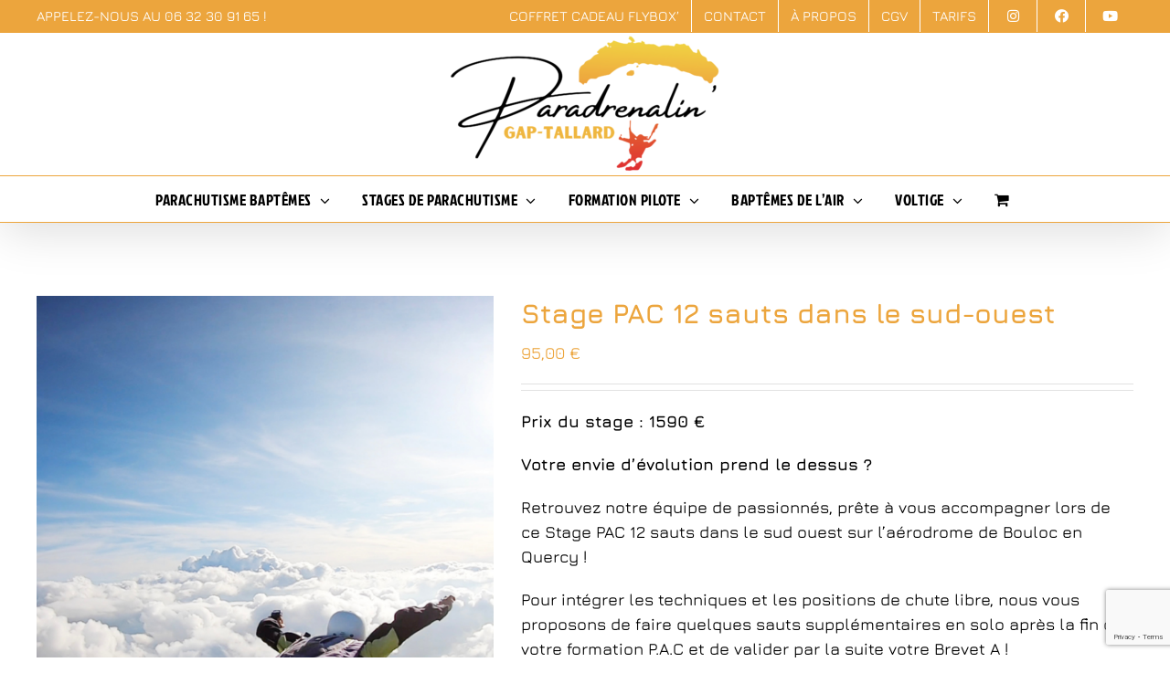

--- FILE ---
content_type: text/html; charset=utf-8
request_url: https://www.google.com/recaptcha/api2/anchor?ar=1&k=6LcAUKwZAAAAAOc6gwcmpJUAwzJ4XOVejkk-5ubV&co=aHR0cHM6Ly93d3cucGFyYWRyZW5hbGluLmZyOjQ0Mw..&hl=en&v=PoyoqOPhxBO7pBk68S4YbpHZ&size=invisible&anchor-ms=20000&execute-ms=30000&cb=jgv62xatgt40
body_size: 48656
content:
<!DOCTYPE HTML><html dir="ltr" lang="en"><head><meta http-equiv="Content-Type" content="text/html; charset=UTF-8">
<meta http-equiv="X-UA-Compatible" content="IE=edge">
<title>reCAPTCHA</title>
<style type="text/css">
/* cyrillic-ext */
@font-face {
  font-family: 'Roboto';
  font-style: normal;
  font-weight: 400;
  font-stretch: 100%;
  src: url(//fonts.gstatic.com/s/roboto/v48/KFO7CnqEu92Fr1ME7kSn66aGLdTylUAMa3GUBHMdazTgWw.woff2) format('woff2');
  unicode-range: U+0460-052F, U+1C80-1C8A, U+20B4, U+2DE0-2DFF, U+A640-A69F, U+FE2E-FE2F;
}
/* cyrillic */
@font-face {
  font-family: 'Roboto';
  font-style: normal;
  font-weight: 400;
  font-stretch: 100%;
  src: url(//fonts.gstatic.com/s/roboto/v48/KFO7CnqEu92Fr1ME7kSn66aGLdTylUAMa3iUBHMdazTgWw.woff2) format('woff2');
  unicode-range: U+0301, U+0400-045F, U+0490-0491, U+04B0-04B1, U+2116;
}
/* greek-ext */
@font-face {
  font-family: 'Roboto';
  font-style: normal;
  font-weight: 400;
  font-stretch: 100%;
  src: url(//fonts.gstatic.com/s/roboto/v48/KFO7CnqEu92Fr1ME7kSn66aGLdTylUAMa3CUBHMdazTgWw.woff2) format('woff2');
  unicode-range: U+1F00-1FFF;
}
/* greek */
@font-face {
  font-family: 'Roboto';
  font-style: normal;
  font-weight: 400;
  font-stretch: 100%;
  src: url(//fonts.gstatic.com/s/roboto/v48/KFO7CnqEu92Fr1ME7kSn66aGLdTylUAMa3-UBHMdazTgWw.woff2) format('woff2');
  unicode-range: U+0370-0377, U+037A-037F, U+0384-038A, U+038C, U+038E-03A1, U+03A3-03FF;
}
/* math */
@font-face {
  font-family: 'Roboto';
  font-style: normal;
  font-weight: 400;
  font-stretch: 100%;
  src: url(//fonts.gstatic.com/s/roboto/v48/KFO7CnqEu92Fr1ME7kSn66aGLdTylUAMawCUBHMdazTgWw.woff2) format('woff2');
  unicode-range: U+0302-0303, U+0305, U+0307-0308, U+0310, U+0312, U+0315, U+031A, U+0326-0327, U+032C, U+032F-0330, U+0332-0333, U+0338, U+033A, U+0346, U+034D, U+0391-03A1, U+03A3-03A9, U+03B1-03C9, U+03D1, U+03D5-03D6, U+03F0-03F1, U+03F4-03F5, U+2016-2017, U+2034-2038, U+203C, U+2040, U+2043, U+2047, U+2050, U+2057, U+205F, U+2070-2071, U+2074-208E, U+2090-209C, U+20D0-20DC, U+20E1, U+20E5-20EF, U+2100-2112, U+2114-2115, U+2117-2121, U+2123-214F, U+2190, U+2192, U+2194-21AE, U+21B0-21E5, U+21F1-21F2, U+21F4-2211, U+2213-2214, U+2216-22FF, U+2308-230B, U+2310, U+2319, U+231C-2321, U+2336-237A, U+237C, U+2395, U+239B-23B7, U+23D0, U+23DC-23E1, U+2474-2475, U+25AF, U+25B3, U+25B7, U+25BD, U+25C1, U+25CA, U+25CC, U+25FB, U+266D-266F, U+27C0-27FF, U+2900-2AFF, U+2B0E-2B11, U+2B30-2B4C, U+2BFE, U+3030, U+FF5B, U+FF5D, U+1D400-1D7FF, U+1EE00-1EEFF;
}
/* symbols */
@font-face {
  font-family: 'Roboto';
  font-style: normal;
  font-weight: 400;
  font-stretch: 100%;
  src: url(//fonts.gstatic.com/s/roboto/v48/KFO7CnqEu92Fr1ME7kSn66aGLdTylUAMaxKUBHMdazTgWw.woff2) format('woff2');
  unicode-range: U+0001-000C, U+000E-001F, U+007F-009F, U+20DD-20E0, U+20E2-20E4, U+2150-218F, U+2190, U+2192, U+2194-2199, U+21AF, U+21E6-21F0, U+21F3, U+2218-2219, U+2299, U+22C4-22C6, U+2300-243F, U+2440-244A, U+2460-24FF, U+25A0-27BF, U+2800-28FF, U+2921-2922, U+2981, U+29BF, U+29EB, U+2B00-2BFF, U+4DC0-4DFF, U+FFF9-FFFB, U+10140-1018E, U+10190-1019C, U+101A0, U+101D0-101FD, U+102E0-102FB, U+10E60-10E7E, U+1D2C0-1D2D3, U+1D2E0-1D37F, U+1F000-1F0FF, U+1F100-1F1AD, U+1F1E6-1F1FF, U+1F30D-1F30F, U+1F315, U+1F31C, U+1F31E, U+1F320-1F32C, U+1F336, U+1F378, U+1F37D, U+1F382, U+1F393-1F39F, U+1F3A7-1F3A8, U+1F3AC-1F3AF, U+1F3C2, U+1F3C4-1F3C6, U+1F3CA-1F3CE, U+1F3D4-1F3E0, U+1F3ED, U+1F3F1-1F3F3, U+1F3F5-1F3F7, U+1F408, U+1F415, U+1F41F, U+1F426, U+1F43F, U+1F441-1F442, U+1F444, U+1F446-1F449, U+1F44C-1F44E, U+1F453, U+1F46A, U+1F47D, U+1F4A3, U+1F4B0, U+1F4B3, U+1F4B9, U+1F4BB, U+1F4BF, U+1F4C8-1F4CB, U+1F4D6, U+1F4DA, U+1F4DF, U+1F4E3-1F4E6, U+1F4EA-1F4ED, U+1F4F7, U+1F4F9-1F4FB, U+1F4FD-1F4FE, U+1F503, U+1F507-1F50B, U+1F50D, U+1F512-1F513, U+1F53E-1F54A, U+1F54F-1F5FA, U+1F610, U+1F650-1F67F, U+1F687, U+1F68D, U+1F691, U+1F694, U+1F698, U+1F6AD, U+1F6B2, U+1F6B9-1F6BA, U+1F6BC, U+1F6C6-1F6CF, U+1F6D3-1F6D7, U+1F6E0-1F6EA, U+1F6F0-1F6F3, U+1F6F7-1F6FC, U+1F700-1F7FF, U+1F800-1F80B, U+1F810-1F847, U+1F850-1F859, U+1F860-1F887, U+1F890-1F8AD, U+1F8B0-1F8BB, U+1F8C0-1F8C1, U+1F900-1F90B, U+1F93B, U+1F946, U+1F984, U+1F996, U+1F9E9, U+1FA00-1FA6F, U+1FA70-1FA7C, U+1FA80-1FA89, U+1FA8F-1FAC6, U+1FACE-1FADC, U+1FADF-1FAE9, U+1FAF0-1FAF8, U+1FB00-1FBFF;
}
/* vietnamese */
@font-face {
  font-family: 'Roboto';
  font-style: normal;
  font-weight: 400;
  font-stretch: 100%;
  src: url(//fonts.gstatic.com/s/roboto/v48/KFO7CnqEu92Fr1ME7kSn66aGLdTylUAMa3OUBHMdazTgWw.woff2) format('woff2');
  unicode-range: U+0102-0103, U+0110-0111, U+0128-0129, U+0168-0169, U+01A0-01A1, U+01AF-01B0, U+0300-0301, U+0303-0304, U+0308-0309, U+0323, U+0329, U+1EA0-1EF9, U+20AB;
}
/* latin-ext */
@font-face {
  font-family: 'Roboto';
  font-style: normal;
  font-weight: 400;
  font-stretch: 100%;
  src: url(//fonts.gstatic.com/s/roboto/v48/KFO7CnqEu92Fr1ME7kSn66aGLdTylUAMa3KUBHMdazTgWw.woff2) format('woff2');
  unicode-range: U+0100-02BA, U+02BD-02C5, U+02C7-02CC, U+02CE-02D7, U+02DD-02FF, U+0304, U+0308, U+0329, U+1D00-1DBF, U+1E00-1E9F, U+1EF2-1EFF, U+2020, U+20A0-20AB, U+20AD-20C0, U+2113, U+2C60-2C7F, U+A720-A7FF;
}
/* latin */
@font-face {
  font-family: 'Roboto';
  font-style: normal;
  font-weight: 400;
  font-stretch: 100%;
  src: url(//fonts.gstatic.com/s/roboto/v48/KFO7CnqEu92Fr1ME7kSn66aGLdTylUAMa3yUBHMdazQ.woff2) format('woff2');
  unicode-range: U+0000-00FF, U+0131, U+0152-0153, U+02BB-02BC, U+02C6, U+02DA, U+02DC, U+0304, U+0308, U+0329, U+2000-206F, U+20AC, U+2122, U+2191, U+2193, U+2212, U+2215, U+FEFF, U+FFFD;
}
/* cyrillic-ext */
@font-face {
  font-family: 'Roboto';
  font-style: normal;
  font-weight: 500;
  font-stretch: 100%;
  src: url(//fonts.gstatic.com/s/roboto/v48/KFO7CnqEu92Fr1ME7kSn66aGLdTylUAMa3GUBHMdazTgWw.woff2) format('woff2');
  unicode-range: U+0460-052F, U+1C80-1C8A, U+20B4, U+2DE0-2DFF, U+A640-A69F, U+FE2E-FE2F;
}
/* cyrillic */
@font-face {
  font-family: 'Roboto';
  font-style: normal;
  font-weight: 500;
  font-stretch: 100%;
  src: url(//fonts.gstatic.com/s/roboto/v48/KFO7CnqEu92Fr1ME7kSn66aGLdTylUAMa3iUBHMdazTgWw.woff2) format('woff2');
  unicode-range: U+0301, U+0400-045F, U+0490-0491, U+04B0-04B1, U+2116;
}
/* greek-ext */
@font-face {
  font-family: 'Roboto';
  font-style: normal;
  font-weight: 500;
  font-stretch: 100%;
  src: url(//fonts.gstatic.com/s/roboto/v48/KFO7CnqEu92Fr1ME7kSn66aGLdTylUAMa3CUBHMdazTgWw.woff2) format('woff2');
  unicode-range: U+1F00-1FFF;
}
/* greek */
@font-face {
  font-family: 'Roboto';
  font-style: normal;
  font-weight: 500;
  font-stretch: 100%;
  src: url(//fonts.gstatic.com/s/roboto/v48/KFO7CnqEu92Fr1ME7kSn66aGLdTylUAMa3-UBHMdazTgWw.woff2) format('woff2');
  unicode-range: U+0370-0377, U+037A-037F, U+0384-038A, U+038C, U+038E-03A1, U+03A3-03FF;
}
/* math */
@font-face {
  font-family: 'Roboto';
  font-style: normal;
  font-weight: 500;
  font-stretch: 100%;
  src: url(//fonts.gstatic.com/s/roboto/v48/KFO7CnqEu92Fr1ME7kSn66aGLdTylUAMawCUBHMdazTgWw.woff2) format('woff2');
  unicode-range: U+0302-0303, U+0305, U+0307-0308, U+0310, U+0312, U+0315, U+031A, U+0326-0327, U+032C, U+032F-0330, U+0332-0333, U+0338, U+033A, U+0346, U+034D, U+0391-03A1, U+03A3-03A9, U+03B1-03C9, U+03D1, U+03D5-03D6, U+03F0-03F1, U+03F4-03F5, U+2016-2017, U+2034-2038, U+203C, U+2040, U+2043, U+2047, U+2050, U+2057, U+205F, U+2070-2071, U+2074-208E, U+2090-209C, U+20D0-20DC, U+20E1, U+20E5-20EF, U+2100-2112, U+2114-2115, U+2117-2121, U+2123-214F, U+2190, U+2192, U+2194-21AE, U+21B0-21E5, U+21F1-21F2, U+21F4-2211, U+2213-2214, U+2216-22FF, U+2308-230B, U+2310, U+2319, U+231C-2321, U+2336-237A, U+237C, U+2395, U+239B-23B7, U+23D0, U+23DC-23E1, U+2474-2475, U+25AF, U+25B3, U+25B7, U+25BD, U+25C1, U+25CA, U+25CC, U+25FB, U+266D-266F, U+27C0-27FF, U+2900-2AFF, U+2B0E-2B11, U+2B30-2B4C, U+2BFE, U+3030, U+FF5B, U+FF5D, U+1D400-1D7FF, U+1EE00-1EEFF;
}
/* symbols */
@font-face {
  font-family: 'Roboto';
  font-style: normal;
  font-weight: 500;
  font-stretch: 100%;
  src: url(//fonts.gstatic.com/s/roboto/v48/KFO7CnqEu92Fr1ME7kSn66aGLdTylUAMaxKUBHMdazTgWw.woff2) format('woff2');
  unicode-range: U+0001-000C, U+000E-001F, U+007F-009F, U+20DD-20E0, U+20E2-20E4, U+2150-218F, U+2190, U+2192, U+2194-2199, U+21AF, U+21E6-21F0, U+21F3, U+2218-2219, U+2299, U+22C4-22C6, U+2300-243F, U+2440-244A, U+2460-24FF, U+25A0-27BF, U+2800-28FF, U+2921-2922, U+2981, U+29BF, U+29EB, U+2B00-2BFF, U+4DC0-4DFF, U+FFF9-FFFB, U+10140-1018E, U+10190-1019C, U+101A0, U+101D0-101FD, U+102E0-102FB, U+10E60-10E7E, U+1D2C0-1D2D3, U+1D2E0-1D37F, U+1F000-1F0FF, U+1F100-1F1AD, U+1F1E6-1F1FF, U+1F30D-1F30F, U+1F315, U+1F31C, U+1F31E, U+1F320-1F32C, U+1F336, U+1F378, U+1F37D, U+1F382, U+1F393-1F39F, U+1F3A7-1F3A8, U+1F3AC-1F3AF, U+1F3C2, U+1F3C4-1F3C6, U+1F3CA-1F3CE, U+1F3D4-1F3E0, U+1F3ED, U+1F3F1-1F3F3, U+1F3F5-1F3F7, U+1F408, U+1F415, U+1F41F, U+1F426, U+1F43F, U+1F441-1F442, U+1F444, U+1F446-1F449, U+1F44C-1F44E, U+1F453, U+1F46A, U+1F47D, U+1F4A3, U+1F4B0, U+1F4B3, U+1F4B9, U+1F4BB, U+1F4BF, U+1F4C8-1F4CB, U+1F4D6, U+1F4DA, U+1F4DF, U+1F4E3-1F4E6, U+1F4EA-1F4ED, U+1F4F7, U+1F4F9-1F4FB, U+1F4FD-1F4FE, U+1F503, U+1F507-1F50B, U+1F50D, U+1F512-1F513, U+1F53E-1F54A, U+1F54F-1F5FA, U+1F610, U+1F650-1F67F, U+1F687, U+1F68D, U+1F691, U+1F694, U+1F698, U+1F6AD, U+1F6B2, U+1F6B9-1F6BA, U+1F6BC, U+1F6C6-1F6CF, U+1F6D3-1F6D7, U+1F6E0-1F6EA, U+1F6F0-1F6F3, U+1F6F7-1F6FC, U+1F700-1F7FF, U+1F800-1F80B, U+1F810-1F847, U+1F850-1F859, U+1F860-1F887, U+1F890-1F8AD, U+1F8B0-1F8BB, U+1F8C0-1F8C1, U+1F900-1F90B, U+1F93B, U+1F946, U+1F984, U+1F996, U+1F9E9, U+1FA00-1FA6F, U+1FA70-1FA7C, U+1FA80-1FA89, U+1FA8F-1FAC6, U+1FACE-1FADC, U+1FADF-1FAE9, U+1FAF0-1FAF8, U+1FB00-1FBFF;
}
/* vietnamese */
@font-face {
  font-family: 'Roboto';
  font-style: normal;
  font-weight: 500;
  font-stretch: 100%;
  src: url(//fonts.gstatic.com/s/roboto/v48/KFO7CnqEu92Fr1ME7kSn66aGLdTylUAMa3OUBHMdazTgWw.woff2) format('woff2');
  unicode-range: U+0102-0103, U+0110-0111, U+0128-0129, U+0168-0169, U+01A0-01A1, U+01AF-01B0, U+0300-0301, U+0303-0304, U+0308-0309, U+0323, U+0329, U+1EA0-1EF9, U+20AB;
}
/* latin-ext */
@font-face {
  font-family: 'Roboto';
  font-style: normal;
  font-weight: 500;
  font-stretch: 100%;
  src: url(//fonts.gstatic.com/s/roboto/v48/KFO7CnqEu92Fr1ME7kSn66aGLdTylUAMa3KUBHMdazTgWw.woff2) format('woff2');
  unicode-range: U+0100-02BA, U+02BD-02C5, U+02C7-02CC, U+02CE-02D7, U+02DD-02FF, U+0304, U+0308, U+0329, U+1D00-1DBF, U+1E00-1E9F, U+1EF2-1EFF, U+2020, U+20A0-20AB, U+20AD-20C0, U+2113, U+2C60-2C7F, U+A720-A7FF;
}
/* latin */
@font-face {
  font-family: 'Roboto';
  font-style: normal;
  font-weight: 500;
  font-stretch: 100%;
  src: url(//fonts.gstatic.com/s/roboto/v48/KFO7CnqEu92Fr1ME7kSn66aGLdTylUAMa3yUBHMdazQ.woff2) format('woff2');
  unicode-range: U+0000-00FF, U+0131, U+0152-0153, U+02BB-02BC, U+02C6, U+02DA, U+02DC, U+0304, U+0308, U+0329, U+2000-206F, U+20AC, U+2122, U+2191, U+2193, U+2212, U+2215, U+FEFF, U+FFFD;
}
/* cyrillic-ext */
@font-face {
  font-family: 'Roboto';
  font-style: normal;
  font-weight: 900;
  font-stretch: 100%;
  src: url(//fonts.gstatic.com/s/roboto/v48/KFO7CnqEu92Fr1ME7kSn66aGLdTylUAMa3GUBHMdazTgWw.woff2) format('woff2');
  unicode-range: U+0460-052F, U+1C80-1C8A, U+20B4, U+2DE0-2DFF, U+A640-A69F, U+FE2E-FE2F;
}
/* cyrillic */
@font-face {
  font-family: 'Roboto';
  font-style: normal;
  font-weight: 900;
  font-stretch: 100%;
  src: url(//fonts.gstatic.com/s/roboto/v48/KFO7CnqEu92Fr1ME7kSn66aGLdTylUAMa3iUBHMdazTgWw.woff2) format('woff2');
  unicode-range: U+0301, U+0400-045F, U+0490-0491, U+04B0-04B1, U+2116;
}
/* greek-ext */
@font-face {
  font-family: 'Roboto';
  font-style: normal;
  font-weight: 900;
  font-stretch: 100%;
  src: url(//fonts.gstatic.com/s/roboto/v48/KFO7CnqEu92Fr1ME7kSn66aGLdTylUAMa3CUBHMdazTgWw.woff2) format('woff2');
  unicode-range: U+1F00-1FFF;
}
/* greek */
@font-face {
  font-family: 'Roboto';
  font-style: normal;
  font-weight: 900;
  font-stretch: 100%;
  src: url(//fonts.gstatic.com/s/roboto/v48/KFO7CnqEu92Fr1ME7kSn66aGLdTylUAMa3-UBHMdazTgWw.woff2) format('woff2');
  unicode-range: U+0370-0377, U+037A-037F, U+0384-038A, U+038C, U+038E-03A1, U+03A3-03FF;
}
/* math */
@font-face {
  font-family: 'Roboto';
  font-style: normal;
  font-weight: 900;
  font-stretch: 100%;
  src: url(//fonts.gstatic.com/s/roboto/v48/KFO7CnqEu92Fr1ME7kSn66aGLdTylUAMawCUBHMdazTgWw.woff2) format('woff2');
  unicode-range: U+0302-0303, U+0305, U+0307-0308, U+0310, U+0312, U+0315, U+031A, U+0326-0327, U+032C, U+032F-0330, U+0332-0333, U+0338, U+033A, U+0346, U+034D, U+0391-03A1, U+03A3-03A9, U+03B1-03C9, U+03D1, U+03D5-03D6, U+03F0-03F1, U+03F4-03F5, U+2016-2017, U+2034-2038, U+203C, U+2040, U+2043, U+2047, U+2050, U+2057, U+205F, U+2070-2071, U+2074-208E, U+2090-209C, U+20D0-20DC, U+20E1, U+20E5-20EF, U+2100-2112, U+2114-2115, U+2117-2121, U+2123-214F, U+2190, U+2192, U+2194-21AE, U+21B0-21E5, U+21F1-21F2, U+21F4-2211, U+2213-2214, U+2216-22FF, U+2308-230B, U+2310, U+2319, U+231C-2321, U+2336-237A, U+237C, U+2395, U+239B-23B7, U+23D0, U+23DC-23E1, U+2474-2475, U+25AF, U+25B3, U+25B7, U+25BD, U+25C1, U+25CA, U+25CC, U+25FB, U+266D-266F, U+27C0-27FF, U+2900-2AFF, U+2B0E-2B11, U+2B30-2B4C, U+2BFE, U+3030, U+FF5B, U+FF5D, U+1D400-1D7FF, U+1EE00-1EEFF;
}
/* symbols */
@font-face {
  font-family: 'Roboto';
  font-style: normal;
  font-weight: 900;
  font-stretch: 100%;
  src: url(//fonts.gstatic.com/s/roboto/v48/KFO7CnqEu92Fr1ME7kSn66aGLdTylUAMaxKUBHMdazTgWw.woff2) format('woff2');
  unicode-range: U+0001-000C, U+000E-001F, U+007F-009F, U+20DD-20E0, U+20E2-20E4, U+2150-218F, U+2190, U+2192, U+2194-2199, U+21AF, U+21E6-21F0, U+21F3, U+2218-2219, U+2299, U+22C4-22C6, U+2300-243F, U+2440-244A, U+2460-24FF, U+25A0-27BF, U+2800-28FF, U+2921-2922, U+2981, U+29BF, U+29EB, U+2B00-2BFF, U+4DC0-4DFF, U+FFF9-FFFB, U+10140-1018E, U+10190-1019C, U+101A0, U+101D0-101FD, U+102E0-102FB, U+10E60-10E7E, U+1D2C0-1D2D3, U+1D2E0-1D37F, U+1F000-1F0FF, U+1F100-1F1AD, U+1F1E6-1F1FF, U+1F30D-1F30F, U+1F315, U+1F31C, U+1F31E, U+1F320-1F32C, U+1F336, U+1F378, U+1F37D, U+1F382, U+1F393-1F39F, U+1F3A7-1F3A8, U+1F3AC-1F3AF, U+1F3C2, U+1F3C4-1F3C6, U+1F3CA-1F3CE, U+1F3D4-1F3E0, U+1F3ED, U+1F3F1-1F3F3, U+1F3F5-1F3F7, U+1F408, U+1F415, U+1F41F, U+1F426, U+1F43F, U+1F441-1F442, U+1F444, U+1F446-1F449, U+1F44C-1F44E, U+1F453, U+1F46A, U+1F47D, U+1F4A3, U+1F4B0, U+1F4B3, U+1F4B9, U+1F4BB, U+1F4BF, U+1F4C8-1F4CB, U+1F4D6, U+1F4DA, U+1F4DF, U+1F4E3-1F4E6, U+1F4EA-1F4ED, U+1F4F7, U+1F4F9-1F4FB, U+1F4FD-1F4FE, U+1F503, U+1F507-1F50B, U+1F50D, U+1F512-1F513, U+1F53E-1F54A, U+1F54F-1F5FA, U+1F610, U+1F650-1F67F, U+1F687, U+1F68D, U+1F691, U+1F694, U+1F698, U+1F6AD, U+1F6B2, U+1F6B9-1F6BA, U+1F6BC, U+1F6C6-1F6CF, U+1F6D3-1F6D7, U+1F6E0-1F6EA, U+1F6F0-1F6F3, U+1F6F7-1F6FC, U+1F700-1F7FF, U+1F800-1F80B, U+1F810-1F847, U+1F850-1F859, U+1F860-1F887, U+1F890-1F8AD, U+1F8B0-1F8BB, U+1F8C0-1F8C1, U+1F900-1F90B, U+1F93B, U+1F946, U+1F984, U+1F996, U+1F9E9, U+1FA00-1FA6F, U+1FA70-1FA7C, U+1FA80-1FA89, U+1FA8F-1FAC6, U+1FACE-1FADC, U+1FADF-1FAE9, U+1FAF0-1FAF8, U+1FB00-1FBFF;
}
/* vietnamese */
@font-face {
  font-family: 'Roboto';
  font-style: normal;
  font-weight: 900;
  font-stretch: 100%;
  src: url(//fonts.gstatic.com/s/roboto/v48/KFO7CnqEu92Fr1ME7kSn66aGLdTylUAMa3OUBHMdazTgWw.woff2) format('woff2');
  unicode-range: U+0102-0103, U+0110-0111, U+0128-0129, U+0168-0169, U+01A0-01A1, U+01AF-01B0, U+0300-0301, U+0303-0304, U+0308-0309, U+0323, U+0329, U+1EA0-1EF9, U+20AB;
}
/* latin-ext */
@font-face {
  font-family: 'Roboto';
  font-style: normal;
  font-weight: 900;
  font-stretch: 100%;
  src: url(//fonts.gstatic.com/s/roboto/v48/KFO7CnqEu92Fr1ME7kSn66aGLdTylUAMa3KUBHMdazTgWw.woff2) format('woff2');
  unicode-range: U+0100-02BA, U+02BD-02C5, U+02C7-02CC, U+02CE-02D7, U+02DD-02FF, U+0304, U+0308, U+0329, U+1D00-1DBF, U+1E00-1E9F, U+1EF2-1EFF, U+2020, U+20A0-20AB, U+20AD-20C0, U+2113, U+2C60-2C7F, U+A720-A7FF;
}
/* latin */
@font-face {
  font-family: 'Roboto';
  font-style: normal;
  font-weight: 900;
  font-stretch: 100%;
  src: url(//fonts.gstatic.com/s/roboto/v48/KFO7CnqEu92Fr1ME7kSn66aGLdTylUAMa3yUBHMdazQ.woff2) format('woff2');
  unicode-range: U+0000-00FF, U+0131, U+0152-0153, U+02BB-02BC, U+02C6, U+02DA, U+02DC, U+0304, U+0308, U+0329, U+2000-206F, U+20AC, U+2122, U+2191, U+2193, U+2212, U+2215, U+FEFF, U+FFFD;
}

</style>
<link rel="stylesheet" type="text/css" href="https://www.gstatic.com/recaptcha/releases/PoyoqOPhxBO7pBk68S4YbpHZ/styles__ltr.css">
<script nonce="dSkAeSRSw7QCKaG24O1PHA" type="text/javascript">window['__recaptcha_api'] = 'https://www.google.com/recaptcha/api2/';</script>
<script type="text/javascript" src="https://www.gstatic.com/recaptcha/releases/PoyoqOPhxBO7pBk68S4YbpHZ/recaptcha__en.js" nonce="dSkAeSRSw7QCKaG24O1PHA">
      
    </script></head>
<body><div id="rc-anchor-alert" class="rc-anchor-alert"></div>
<input type="hidden" id="recaptcha-token" value="[base64]">
<script type="text/javascript" nonce="dSkAeSRSw7QCKaG24O1PHA">
      recaptcha.anchor.Main.init("[\x22ainput\x22,[\x22bgdata\x22,\x22\x22,\[base64]/[base64]/UltIKytdPWE6KGE8MjA0OD9SW0grK109YT4+NnwxOTI6KChhJjY0NTEyKT09NTUyOTYmJnErMTxoLmxlbmd0aCYmKGguY2hhckNvZGVBdChxKzEpJjY0NTEyKT09NTYzMjA/[base64]/MjU1OlI/[base64]/[base64]/[base64]/[base64]/[base64]/[base64]/[base64]/[base64]/[base64]/[base64]\x22,\[base64]\\u003d\x22,\[base64]/wrwIKMOAwonCkQZbw5jCrsOmw5TDgsKOwp/Cj8KVYsK/ZcOnw6hVT8K1w4teN8Oiw5nCgMKQfcOJwrY0PcK6wqZLwoTChMKzIcOWCH/Dnx0jQMKMw5sdwptfw69Rw5l6wrvCjxZJRsKnDMOTwpkVwp/DnMOLAsK2ez7Dr8Kgw4LChsKnwqwGNMKLw4jDowwOE8Kpwq4obGpUf8O/wrtSGyxCwokowq9twp3DrMKRw6F3w6Fxw5DChCpresKlw7XCnMKLw4LDnzTCn8KxOUcdw4cxF8Ksw7FfDX/Cj0PCgmwdwrXDhCbDo1zCscKQXMOYwoZfwrLCg1rClH3Dq8KRJDDDqMOMd8KGw4/DuHNzKFXCoMOJbW7Cs2hsw53DrcKoXWvDmcOZwow7wqgZMsKEEMK3d0zCvGzChAUbw4VQXWfCvMKZw7LCpcOzw7DCpsOjw58lwqNMwp7CtsKMwqXCn8O/wroCw4XClRnCu3Z0w67DtMKzw7zDtMOLwp/DlsK7I3PCnMKXQ1MGI8K6McKsJyHCusKFw717w4/CtcO2woHDihlkSMKTE8KawojCs8KtAi3CoBN7w6/[base64]/[base64]/w7AYDMOPw6DDrwfCrMOOXDQBVCIVw7zCjQ5ZwpTDsQBYV8KqwrNwb8Obw5rDhmfDkMKGwoDDnGlKFwDDqMK6GHHDqDlyDwHDrsOAwpDDj8OPwqXCjiLCnMKpAzfCkMKXwrgww63DlE5nw7UwRMKCUMOlwq3DmMKoU2tew5/DhSIDdhNSWsOCw6JLR8KCwobCr2/Dq05fdsOINzfCnMOOwr7DtMKvwpfDjG1hUVYGeCNUNsKewq5cakbDvsKmBsKvODLCphHCvBrCjcKhw5bCpgLDu8K1wpbCgsOFOMOoE8OkLH/CrVk9N8Ogw5HDj8KawqnDsMKzw4lbwptdw7XDp8KZYsKwwr/Ck37ClMOcWkPDucKlwoQxEyjCmcKJP8OeEMKfw5PCj8KDfzjDvnbCssKqw78dwrhRw4l0I00PMxkrworCiTzDn0FSeAJ4w7x8VCYbM8ObMkZRw4YEKX4Ew7Jxe8KzWMK8UgPDln/DlsKFw4jDtkTCucK8HhQDNWnCvcKSw5zDjsKgaMOnL8OIw57CtxvDmsKHEVTCtcKUN8OFwpLDqsO7ei7CsQfDmnvDhsOyUcOEWMOQQMOQwox0C8OZworCq8OKdjfCuS85w7fCumsDw5Fyw5/DjcK+w7N7FcKsw4LDgkDDuD3DqsK2Bxh7ccOfw4/DhcKuF2tBw7XCjcKPwr5HMsO/wrXCp1hOwqzDuAguw6rDiDU+wqgNHcK5w64jw4ltUMOQZXnCviBDYsOFwrLCjMOMw63Cl8Olw7NmcTDChsO0w63CnSpCYcOYw6xTVsOJw4RTb8Ozw5jCniBlw59IwobCjHx3ccOtw67DiMOaNsOKwpTDmMKSLcKpwpTCpXJxZ35fYCjCgMOlw4piMsO/BB5Uw6jDtzrDmw3CvXELacK+w5sRBMKRwqozw6zDrsOgN2fDgsO8eWPCoFbCkMOdLMO2w4LClgQhwojCg8OWw67DncK1wrTCm14hA8KgI1V+w6/[base64]/CqHdRwo3CjcKHE8O0woM9wrZcwr16wpRRwrbDvEfCkELDpynDjDzCoD15N8OrGcKtW2HDlg/[base64]/DmSzCpRnCksKmFBtPbX9SwoMswotafsKTw7BGTELDi8Khw4PCpMK0f8O7QsKgw5fCucKRwrfDrmzCscO/w57DsMKwLVUawrvCgMOIwovDqgF3w7HDsMK7w5DCojImw5swGsKfTwzCqsKRw48CbsOBG3TDiV1aCG5ZZ8KQw5psISPClGbCgQhwJFl8VWnDgMOuwq/DpS7ChykqSTh+wro5O3MvwrbCksKOwqRAw5pUw5zDr8KQwoQNw64awqLDrRXCkTDCnMKOwojDpSLCs3fDkMODwrh3woBCwpd8N8OMw4/[base64]/fsKEXV/DrMO9wqvDvifCjRfCssKDwpXCuMOwasOVwpLCgcKPV3rCqTnDiSrDgcOywqxOwofDiRwiw5wOwoh5OcK5wrjClifDksKNBsKmOgpZFMKwRQvCh8KTIjtvDMOFIMKmw68cwpDCiEg7N8OxwpIeVArDhcKnwqjDusK5wrV/[base64]/DmcOlwrJ0D8OkcCV7diInw5XDtE/Dn8OFYMOEwqAxw7NGw65+bnfCoH1XeDVYJEjDgCDDmsOhw708wpTChcKTR8KIw7F3w5vDjWbCkhrDiiAvSV5sWMOcP1Uhwo/CoU81NMOOw7QhR3jDiSJEwpMqwrdidhnCsDQCw4bClcK6wrYzScKVw5oKb2LDnCpFK11xwqXCosKUYVEZwovDvsKSwovChcO5VsKQw7XDvsKXw4pDw5LDhsOpw71tw53ChcOnw4vCgyxlw7/DrzXDqsOVb0DCsCbCmAvDiiUbVsK/MAjDuhRlwpxww5lhwqPDkEgrwoVQwqXDjMK2w4dmwq/CtsKuHC8tLMK0L8KYRcKwwpXDgnbCl3nDggQpw6fDsUfDshROR8KTwqHDoMKjw6DCvcKIw4PCr8OeN8Kkwq/DmAnDiSfDvsOPE8KbOcKULRVrw7nDgkzDrcOVSsK5TMKbMQ0MQsOtfcOsYhLDvgREY8KPw7XDqcOqwqHCunUnw5Eqw6Qnw4ZcwqDCjWXDtRs0w7/Diy7CqsOpVDIjwp1cw71FwooNHsKlwq03H8OowqrCjsK3BcO+ci1Ww4vCmsKAOTFzBi/[base64]/[base64]/[base64]/Dp8K/wpLCusK5wq04QMOOwpbDj3cpHhHCpxU+w7UbwqAKwqPCoHTCn8OXwp7DvH5zwobChsOyPw/[base64]/DiUFYFDlWZARRKRzDssO/w7fDosO6SSx6DETDk8K+ejdLw44TGWlowr56Yx99c8KPw6HCn1I7MsO4NcOTW8K8wo1Dw4vCv0hfw4XDkMKlesKqA8OmK8OlwoFRXDrClU/[base64]/DgcK2w5tFw4rDmUA8wrZJK8KBwozCucKrC8KzNhXDgidPTWDCp8KFE0DDrBfDmMKOwp3CtMOqw7ABFWXCpWjDo1gdwp87VsKLB8OVDVzDtMOhwokAwrk/[base64]/w4xSw6A5w57CnsOrSzI7UVXDiXAPUMOBHcKhSEzCgcKiSkgowoDDmMOBw7TDgUnDtcKWXkYkwo5Xw4PDvErDscOnw5rCocK9w6TDp8K9wq1wTcK6BjxLw4kdTFA2w4o2wp7Cq8Obw4tPUsKtbMOzBsKYD2fCjVTDnTd9w5LCkMODYhUifl/DjQ8ycRzCicKWYzTDqA3Dti7CiEkCw5xDKD/CjMOhWMKDw4nCrcKKw5vClxAEKsK1GwbDrsK5w77CvCHCmAbCl8OyesOBY8Kow5JgworCjj1gAnZbw6tLwqt0ZEdteBxTw5MQwqV8w4jDlQguKi3CgcKlw68Mw5A5w6fDjcKSwrHDm8OPUsOJZlxyw4ACw7xjw4EkwoQfwq/Dg2XCj0fCt8KBw6JJOmRGwovDrMOmfsOrU1UpwpE/Yl42Q8KcPD9AGMKJGsK9w6bDr8KlZDrClcKrSyJCcUQJw5DCmgjCkkPDo31+N8OwWTPDjh5nQ8KVL8OJA8OPw7LDm8KZNHAqw4zCtcOhw58tQSl4fHDCpxc6w7jCksKbAHrCskBQSR/DulfDiMKmPwE+aVbDjVlEw7IYwrbDnsOCwo3CpXXDrcKeUMOYw7rCkioqwrHCqlTDgnEjFnXDvQ9Jwo8rGsOrw4EXw5o4wph6w4Eew55mFMK/[base64]/[base64]/Cn2zCuBpEwpnDhE/DjcObwqPCozRjd8KiS8KDw790RsKcw5UHT8KzwobCuw1TRQ8SX0fDmhJFwrZEb2oTdwIbw5MuwoXDphF2ecODaRvCkh7CkkbCtcOSYcKgw69VcBY/wpEVdVALSMObc08Pwo7DjQBFwrdxa8KNLmkMLMONw6fDrsOAwpXDpsOxZMOLw5QkaMKYw43DmsK0wpTCm2ElWjzDjEc8wpPCsVvDtTwLwpksFsODwpjDksOMw6vCk8OXB17DoCEYw5rDssK8G8Ojw51KwqrDqWjDqxrDrl/CpnRDXMOySRbDjylJw77DjmUawpJNw4QsH1TDg8O6KsKkUsKlUsO3P8OUQsOXAyhSC8OdTMOiRxgTw5DChyXCsFvCvmPCo1DDl012w5gZYcOKYHFUwpfDrzAmVBrCrVo5wo3DlXHCk8Ovw5/CoAInw5HCpBw/w5PCr8KqwqjDrsKmKkfCtcKEEAApwqkrwoNHwonCj2zDriXDoVlrXMKDw7wRacKrwopwV0TDqMOVKxpUAcKqw7zDrgvCnxMxJyxtw6jChcO+WcOsw7o0wpNGwpApw4NCScO/w57Dm8OocTrDjsOyw5rCg8O3LADDrcOQwo/Dp33Cl0rDi8OFayItfcKRw65mw5rDq13DgsKeDsKsTBjDjnDDgcKbHcOpAnIiw782W8ONwo4hC8KlIyFlwqfDg8OUwrZ/w7ghZ07Dikk+wo7CmsKcwqLDksKZwqgZMCPCqcKkC1ULwrXDpMKZB3U4f8OEw5XCqgTDkMOjeGoHw7PCnsK+I8OMb0PCm8OQwqXDpcOiw5vDoWZVw4FUZktNw4tDf0kUOSDDuMOJeT7CpW/CtBTDq8ONHxTCk8Ksax7Col3CuXVzJMOFwo/CtG3DtVYcJkHDq2HDvsKIwqYlJmURYcOTGsOUwq3CuMOCeinDlAfChMOnCcOTwoDCj8KbVULDrFXCmi9xwrjCq8OUFsOeeC56X33CoMK8GMOxMsKVI0jCqcKLBsKYXy3DlTjDsMOtPMKvwqp5wq/Cq8OMw7DDtBVJJFnDlnkSwpbCtcKhXMKEworDrA3CoMKBwq3DrsO5JlzCv8KWI10Ow4Q2GmXCjMOvw63Cr8O7O0Zzw4h5w43DnXN7w68RdkzCrDJHwpnCgXLDkx/DscKbYT7DqMO8w7zDkcKZw4kFQTZWw6QFE8OAbsOaHnPCh8K9wrLCsMOdP8OVw6cGAsOCwrDDu8K6w61NUcKLQ8K7bhXCvMKWwqwjwolFwoLDj0fDicOzw63CryvDuMKtwoLDmMKUPcOibAVnw5nCuD16W8KlwpfClMKnw6nCp8K7VcOrw73DmcKyBcOHwovDtMO9wp/[base64]/ConNrwpPDo8OMwowbw6bCmMOnwozCkCHDli5nWVvCokY4UMKUD8O/w71GDsKXRMOINXgJw4vCoMOGTBnCosKowp4EDGrDk8OWwp1xwpMzcsOwKcKaS1DCl3hKCMKrw4HDoih6VMOLHMODw643YcK3wr4MK2sBwq5vL2XCt8KHw51OZS7DukBKPgzDuW0dEMKYw5DCtwxjwpjDnsKXw5lTOMKww57DvcO0GsOzw6PDhB/DujgYWsK8wp0aw4BRFMKuwoIQe8KPw6LCvHkFBBXCtyAFVipFwrvCoyLDmcKNw5/CpilfMMOceirClgvDpzLDvlrDgj3CjcKKw47DsjR6wrQ5KMOgwo3CgGnDmsOlVMKawr/DojglNVfDkcOFw6jDlVMUbXXDncKXJMKcwrd/[base64]/wqPCi8KWwqnCrcKUw6fDg8O6HMOPZibDqcKdfCs2w6PDoXvCk8KdDcOlwo99wqnDtsKVw55/w7bDlTAdIMOdw6IOUFkvDjgXFVBveMOSw7EGbDnDrFLCuBAwBEXCkcO9w4BpRXdrw5MIRUBYCi1zwqZWw7gLwpQmw6LCvxnDoBLCrA/[base64]/wpzDohDChcKEw7vDm1DDvcKwcD3CpMKOwqjDqkrCgTvCrlgFw5FXKMOXSMOBwqHCrDPCrcOHwqp0S8KXw6HCrMOJZ04NwqjDrHXCjsKEwq5ZwrE5D8OGDsKMJsKMZyU/[base64]/Cu8OSw6PCq1/CjcK1UcONw7XCpTQYCSzCsRgowovDqsOdZMODFcKEHcKyw7nDj3XCkMKBwo/CsMKqH1tkw4/CsMKSwqXCi0QtSMOow7bCgjtRw6bDjcKAw7/Du8OLwoPDtMKHNMO4wonDiEnDnGTDujgCw5lfwqLCtV8jwrvCmMKNwqnDg01KOxtdGsOpacKpS8OAa8OIVBdjwpszw5sTw4Y+D0XDmk97LcKldsKGwoxpw7TDrsKMaRHCsm0fw4wfwqXCm1YMwpxhwrITA0nDjXolJ0B3w6fDlsOYDsKlOwrDhMOFwpM6w4/DvMO3csKswpBUwqUOPVJPwoN3Cg/CuAvCgnjDji3DjGbDhRVgwqfCgxHDksKCw5nChjzDsMOxMyguwqR1w457wrDDlMO6CjRtwqZqwqBcQ8OPaMKzDcK0b0hpDcK/PxDCiMO1UcK1LxRfwo7Cn8Opw4XDv8O/OXUfwoUKKjrCs0zDp8OYVsKUwp/DmDXCgcOow6t8w4wMwqJLwqFxw6/ClBJyw4IRWiF6woLCt8O6w7zCu8K4wrvDnsKFwoJDRmcqdsKuw7EbQHZyASpialrDsMKKw5ZCLMKewpwoecOHSnrCmB/Du8O2wrjDullbwrvCvAFsO8KWw4/Cl2kTAsKFUGrDtsOXw5HDusK8OcO5aMOEw53CtRnDrzlEMDbCusO6MsOzwpLCukfDmsK/w49Hw7PClhbCoUzDpsOAf8OHw4M5e8OVwo/[base64]/DnCBIw48NCF7DsjjDnE3CkAJ0HnwCRMK5w5JbG8K2NDbDq8OpwqjDs8OpasOrZcODwpfDuDnDjcOuQEYnw6/Dng7DmMK1EsOwNsOPw63DqsKeMMKUw6PCrsO4b8OKw7zCiMKQwpbCpcOMXDMDw5fDhAXDsMKhw4xCcMKzw4xMIsO/AMOZByvCtMO1Q8OVQMOZwqg8e8KUwqHDo2JXwrg3Nmw0UcODDBTDvVBXPMOPaMK7w7HDowXDgUbDmWJDw5bCqEsawp/CnBhrAEDDssOww40Ew4E2Ch/CvzFcwonCqCUMBmzChMOkw7zCh2xHPMK9woY7w4fClMOGwq3DkMKWYsKjwoICecOyU8KrM8OhF34AwpfCt8KfL8KhVRFsDMOQPmrDucOlw6x8fT3DjArDjDbCmsK8worDuw/ClBTCgcOwwrsLw7BXwpUFwpLCi8O+wrDCqxwGw7ZjTi7DosKRwq42UHIkaVZkS3jDmMK7Ui0FNApTQsOvG8O6NsKYWjnCl8OlCS7DicKqJcKcw6PDtRZxFAsdwqEHSMO5wq7DlBJlEcKHZSDDm8KUwq1ww5sAB8O6JynDvz/[base64]/w5JhHMKaw5pcNsODQMKNwoxmw5wPWwVAw4zDtkZ8w6VBH8O7w7cXwqvDuQHCnh0EScOww79qwp5eQcKfwo/DtyzCnALDh8OVw6nDt0kSWmkbw7TDshUZwqjClBvChA/[base64]/Y3liMVJLV8K3w6LDjcKRXHrCuUjCp8OTw7NVw6bCpsKDKxHCv11MdcOKfsOOHivCrwEPL8KwNDrDrhTDsV5cw59BRHjCsitEw5MmXB7Dt3fDjsK1QgvDm2vDvHfDj8KZF0oTGFtmwppgwrcdwolRU1dTw4vCpMKSw73DuCRIwp96wr/Cg8OQw6p1woDDk8OrTiYHwqJQNxR6w7nClCl/Q8Okwo3CvEgSd2nCsBN0w5fCtx9jw7TCosKvJhI5BAjDjD/[base64]/DijnCixvCmMKDw4jCmcKPXMOGQsKdQ1xJwpt1w6bDlDrDr8OFIcOSw5x9w5PDrjlpBBrDizrCsyNcwr3Dvjc2LzPDpsKCdjdNw555Q8KbPFfCmCJ4D8Olw5EVw6rDv8KdQD3DvMKHwqtHJ8OtUlrDvz8Qwrx1w5QbJXgDw7DDsMOHw44yIEh4HB3DlcK8b8KbUsO/[base64]/CgsKywrt5McKNTMOJBQPCgMKgEwQ6woJRDHQ/cU/CmcKZwqQnbmFBIcKvw6/CoF/DiMKNw7t/wop2wojDqMORG0M/BMO0fQjDvRTDpsKAwrVeOCHDr8KVUXHCu8Kkw4oAwrZowqNlWVbDqMO2acKjVcKwInhBwqrCs109MU/ChAxhNcO/EhVrwq/CgcKxHjXDtMKfI8Kcw77CmMOEc8OfwpY/wpXDmcKWAcO1wonCvcK8Q8KlIXDCmh3Dg0k4CsK8wqLDq8Oyw7cNwoE4DcOPw49vYmnDnF9YaMOiP8KTCghNwr93BMOMd8KVwrHCvsOcwrRMbgDCksOwwoPCgw7DqDTDucOsNcKBwoPDjnvDoXLDrEzCsik/wqk9FsOhw6LCgMOTw6oDw5LDlcOPbyByw4c3U8OQe3p/wq0lw4HDlh5FVHfCiDnCiMK/[base64]/DuQPCvBYuF3Zhwo7CnlDCpMKmR8OkwogtKcK4d8O9woHCmFdJTnMJKMKWw58lwolBwp5Uwp/DmjzCncOGwrI0w4zCvEEWwoYCbsKSZETCo8K1woPDsQzDn8KqwrXCtxtZwqFmwpILwod0w6skD8OfA17DuG3CjMOxCl/Cn8KywqHCq8OWFAhSw7nDugNNSXXDqmTDrV0Awoduw5bDssOxHTxxwp4MRcKlPg3DsVBvd8KmwqfDlQHCkcKWwq8FYSnCoHJdO0vDrFQAwpjDgll/[base64]/CrsKfFC7CrktEKwdzdwLDmCrClnXCigY5wq0zw5vDo8OnY1wpw4/Dp8Oew4IhRQjDmMOkY8KoG8KuGcOmwrcmAFM2wo1Sw4PCmxzCocKDccOXw6DDisONwozDmxInN3Rpw7MFEMK9w5lyFSvDg0bDssORwobCosKywobChcOkL13CtMOhwqXCuAzCrsOEHXbCuMK5wrDDjk/CsBsOwo5Dw4PDrsOXc31DMSXDjMO/w6bCkcKqVMKndcOhdMOrXsOeKcKcUSzCslBrI8Kdw5vDssK0wpzDhkc5FMOKwrnCj8O6Xko7woLDn8KaPV7CukUiUiLCozcLbcOYVzPDtCoKc3zCj8K9eSrDsm8dwrMxMMOiYMKDw7HDo8ONw5ExwojDiGPCp8KBw4jDqmQLwq/CjsKCwpxGwqhnI8KNw5MdCcKEQz4rw5DCgsKLwp8Uwr97w4bDjcKaTcK9ScOgHsKgXcKWw503aT7Dg2TCssORwrAbLMO9e8KANB3DnsKLwpI+wrfCkwPCuV/DkcKCw551w6IMZMK0wrXDkcO/I8K3dsKnw6jDqDMYwp1gQ0FFwrQ1woYvwrQ0FRYSwqnCvBcSesOVwpRIw7/DtgnCtzx1V3zDj0nCusOswrx9wqnCphTDvcOfw7/Cj8OfZCRZw6rCh8KvVsKDw6XDmgzCmV3Cu8KWw7PDkMODLEPDoljCiAzDtcKiAMKDXURaJ0AWwovCgQ5Bw7zDgsOdWMO2w5jDkEhlw4B5KMK6wrQubDZCIwnCpVzCuWxjZsOrw4RkE8ORwoAtUCnCnXcow6/DpcKLecKcW8KKG8K3wpbCncKow75zwp1Ua8O7K0fDmUk3w43DmRrCsRUmwp9aBcO7wrY/wo/[base64]/CnsKkEsOVXljCgwbDnTvCpWLCtB3CokhjwpxzwqnDtsOJw6Y5wocZPcOjCTF5w4jCrsOow5rDj2dMwpA5w5/Ds8OEw75wcX7CscKTU8OFw7Ijw7LDl8KoFcKxAVhLw6QOJnJgw4/DkUbCpz/CssK9w7kpO3jDscOaFMOowqBpKnzDvcKAHcKww5jDuMOTfcKAFBcJTcOeOhdRwoLDvsKPTsOhwqBAe8KvGX5/F1B9woh7ScK7w5bCkW7CpAbDqFEowr/Cp8ODw6DCv8OSbMK1WRcOwpEWw683UcKlw5t/JgNmw51lYXc/CMOSwpfCn8Kwa8OewqfDhybDvCDCnA7CiBdOd8OAw7E8wp0dw5Qrwqtkw7zCgn3DlHIsYF4QR2vDqsOzfcKRRlnCpMOww69wAFo9NsKiw4guH1tpwrUCEMKBwrgzASXCuW/Cr8K/w4RfRsKedsOtwrHCs8KOwolpCsKne8OAZMK+w5slQMOyNTgnCsKYawnDr8OIw7NEV8OHJCXDu8KtwpfDssKrwp1HeFJSVRALwq/[base64]/CuSvDrnRDwpMOThZ3wprDnsKww7nDgsKbe3DDhTtDwoB4w4R9TMKFTFTCrFA3MMOHB8KYw7LDkcKGUiliPcOBaB1/w4zCqUcaEV19OmRJZRMQdMKOdcKPwrQ1PcOIL8OSGsKuX8OdEcObGcO5BMKAw4sWwr9DTsKuw4dAFhYeHwNbPcKGZQdHEnBuwqjDi8O9w61lw5REw6BuwpZ7MQh/VHDDisKcwrNgQ3jCjMOMW8K6wr/Cg8OHQ8KgbjDDvmLCvgcHwqHDhcOZWw/[base64]/FMOKw7Q/w5NDOcOuCFnCsMKqPMK7AAJXwo/Cl8OTIcKcw5gHwpgpVyIFwrXDvSkfccKeIMKnKWd+w6xLw7/CusOhOMOUw6RCOcOYM8KDW2Z2wo/Cn8K9MMKHDMKSDsOqVsOOQsKpHSgjFMKAwrslw5bChcKUw4oRIxHCisOuw5/Ckh1/OjcawqbCs2UJw7/[base64]/DgsOOw4TChsKAw7rDvxrCnyzDiy/CpXPCrjTCrMO/wq/Dk0rCtmJFa8KwwrLCryTDsGXDnR9iw4wzwoXCu8Kfw7HDlmUJV8ONwq3Dh8KJUsKIwqXDgsKqwpLDhjFSw5JDwptsw6Nvwr7CrTFow7d1A27Du8OFDwPDokrDosO3RsOCw5F/w48ZOsOswq3DscOjMnXCmBQ1GCTDrBlqwr08w4bDg049HFDCskQfIsKdT0VJw4cMCRpjw6LDhMKgCRZ5w7gIw5pHw7hwZMOxf8OpwofChMKhwrHCh8OFw5NxwpDCvgVGwo3DigPCmMOULk7CjjXDtMOtKcOcKwMyw6Yuw4RzCWzCsQRKw5Y0w4cqHXEzLcO6WMONF8K/VcO2wr9yw6jCssK5FVLDkDAfwqQkIcKaw6PDunZkU0nDnBfDlUx0w5bCthYsT8OuOiXCsmTCqjp0fxzDj8Oww6F7WsK0PsKswqx8wrwbwpJiD2trwpbDl8KxwrPCtlVEwobCqRUMMC1vJcOIwo3Co2TCtmhswrDDshM4SUIXAMOmCy/Cv8KfwobCgcK4Z1vDjR9gCcKPwqQCXVLCm8KzwoEGNmBtesO1w4TCgxjDgcKuw6Q5dxHDhWF8wrILwrIEWsKzIifDtkDDhcOgwr86w4tIJBfCs8KEPXLDs8OEw7vCnMKsSTJgEcKsw7PDkCQgfk4Ywo8lKVXDqknCkjl9W8OKw70jw4nDu3XCsGHDpCDCiFnDjy/[base64]/CnMOywqXCmMO3wrJUKzvCvMKDVMOnXibDucKxwpnCjBEjwpjDkw99woDCql0jwonCuMKNwoJQw6cXwoDDkcKZYsODwrDDtjVFw7cuw7Vew4jDt8KEwowww7xmJcOhJyrCpF/Dv8O9w4I7w70Vw7w2w41NYghDLcKOGMKdwpMEFUDDpQHCiMOIa1c2FsK8NUV/wpQ/w7bCisOiw4/Ct8O3AcKtWMKJVy/DlMO1DMKuw7jDnsO+BcOww6bCgkTDhSzDuwTDr2kVIcKPRMO9aTLCgsKdMFlYw7HDoAjDjXwUwp3Cv8KKw7I/w67CrcOkKMKFGcKfK8Obw6AWOz3DuGJGe13CiMOzdhM2CsKTw4E7wpEiU8Oew7VIw698wqdXR8Oea8KiwrlBdC9sw75BwobCq8OfV8O/ZlnCp8KXwoQiw6TCjsKHBsOWw6XDncOCwqZ5w77Ci8O3N2HDik5wwqvCksKbJHRNWMKbDUXCr8K+wo5Qw4DDvsO6wrQ0wpTDul1Sw44qwpwdwq9FM2HDin/CqU3Dlw/CicOZMErDrE9Qe8KPUznDnsOJw4oNBABgf0dvP8OKw7jCrMO9M33DsxU5L14gU33CtRt1UnY/XgBQfcKEdG3DvcOnIsKFwqzDi8KEXk45YxTCpcOqXMKUw5/DhkPDgEPDm8KVwqTCriVaIMKAwqHCqgfCp2nCuMKdwoLDhcOISWxzIl7DslsZUm9aC8ODwpHCsFJPXxVNQQvDvsKwQsO2P8Orb8K7CcOVwpt4bBXDu8OsImDDn8KewpsVbsO/wpR9wq3DiDRMw7bDoBYTQcODLcKOJ8OGGV/DqFnCpAcAw7TCujPCgFBxAxzDgcKAD8OuY2rDmkdyFcKLwrF1PSXDrS1Ow7RTw6DCmcKow414QVLCqh/CvD5Tw4fDiG4QwrHDmnJxwo/Cl3Row4nChwAWwqIUw7xewqcWw5tWw6wicMKpwrLDu3vCoMO6IMKoOsKzworCtDpzfy4re8K9w4TCg8OWGcKAwr5jwp8ZKDhAwrzCsXUyw57CiSxsw7fCmUFuwo84w7HCkxIgwpkewrTCvsKGc3nDiTtRQcOfbsKPw4fCn8OHbwksGcO7w7zCqn/[base64]/DgMKdw4EINcOLP8KCC8O7wroVPcKow4jCv8OgT8KIw4zCtMORHQvDscKsw59iKm7Cgm/[base64]/Cg8OLwo3DkC/DiMKGw4/CrsKXc3nCrV4cXMO2wrrDksKawp9zDCY5GB3CsDxrwo3Cgx0Qw53Cq8OcwqLCssOawqvDmG/DvsK8w5zDoXXDsXzDksKXEiZJwq9/bULCocOGw6rCrlvDonnDicOnIiwZwrg+w7AYbgYXX1onSz95EcKNRsKgOsOlw5bDpHLCk8OqwqJYTkYueX/[base64]/[base64]/Crx7DvCDDmzLCt8OgwqpMw79Ow4DCg2zCu8Kia8KYwps+YGhow4c/wr12f3tVJ8Kgw6Jawq7DjiEmwoLCi0/CgF7CjD5rw4/CjsKgw7LCtCclwpduw5wxC8OfwoHCoMOBwrzClcKxcU8owpLCvMOyWSzDlMO9w60Lw7nDgMK4w6RTfGfDusKBMSHCrsKKwrxYWBBNw59lJ8O1w7zClsOQJ3RtwpBLWsOpwqVvJTtFw7ZLQmHDlcKfSyHDmWsqXcOzwprCpcO8w4/DjMKow7pUw7XDp8KwwrRuwo/DoMOLwq7DqsOtRDQpw57CksORw6nDnS4/MQdww73DqMO4I0HDiFHDvsOSS1nCr8OzbMKCw6HDn8O6w4/CusK1wqt6w6o/wrYDwp/DvA/[base64]/DkSHDusOzw7nDsiLDt8OGQQXDoSJ0w6d/w4Bjwq7CkMKywr5XAcKLQk/ChCrCnBLCvjDDpl4Tw6PDicKXJgYWw7Q/TsOYwqIKVcOWa2dVTsOdacO5XcOpwoLCrE3Cr3AeFMOvJzDChcKHwpTDizNlwoxPO8OUHcOtw5rDrx9Kw4/Djmx6w4XCqMKawozDpsOlwr/CoVzDkg57w5DCnQPCn8OSPgIxw6nDtsK9DFPCm8Knw7chJ0XDnHrCksO7wobCkQgtwoPClRLDoMONw70TwqIew7LDkRgxGMKhw4XDimc8HsObQMKHHDrDqcKEWTTCqMK9w6MqwoYWJEXCosO9wrEHa8Ohw6QPe8OLRcOCGcOEAyJxw78awq9Ew7TDr0/DuQ7CoMOvwrLCtcKjGsKEw6zCpDHDv8OGG8O3Y0E5N2YHIMOEw5zCqjorw4fChVnCigHCrwVRwp3Ct8KUwrNvMX4Gw47ClAPCiMKhPEg4w6FsWcKzw4E1wrJbw5DDsXXDrlcBw5NmwoBOwpbDjcOFw7LDgcKMwrF+FcOSw6/Ch37DtcOoVkHCkXLCrMKnMT3CjMKqZEjDn8ODwq0LVxQ+wq3CtUsLeMK3UcKGwonCoBjCrsKLWsKowrvChwh3KyLCtSbDjsKowpldw7fCisOLwrbCtWTCg8KKw7/CuQh1wrzCiQXDqsKRGFQIITXCjMKPZCHCrcKGw6IdwpTCmGIawolXw7DCj1LCtMO0w7rChMOzMsOzAMOFe8OUKMKLw6UPFcOBwoDDiDJ8e8OVbMKLWMOXasOUIV/DucKhwrsfAyvCjwPCiMOJw4nCqGQWwqtow5rDjDbCjSUFw6XDsMKDw7LDp0N8w65sFcK0KsOowphVScKBPFojwo/CgAbCisKywoclcsKhIz4fw5EDwpI2LwDDlTwYw7cZw4ROw5nCuGjCm39bw7LCkAY7EGrCol11woDCtmDDtWvDnMKLR00uw4rCny7DsRXDh8KIw6zCk8KFwrBWwocCBDzDskBkw7jCuMKdBMKlwofCpcKNwrcmEMOAJcKEwqZyw4UmTQIpXx/DocOHw4jDtT7CjnvDlmfDkXMARHQyUivCs8KIekQlw4vCoMKHwrh1FsKzwqxTewvCiFpow7XCocOQw6LDgAsbeU7Coy5wwrsWaMOgwqHDnTvDo8OJw6EawphIw6Bqw4s2wrvDo8Kiw7nCi8OqFsKKw4pkw5jCvg8gf8OEAMKTw7rDrMKIwq/Dp8KhY8Kyw6HCpypswr1AwpVWSyfDs0fDgy1jfygDw5VCCcOyMsK2wqtHDcKJbsOsZAQKw53Cr8KLw7rDnUzDoArDk3Few55PwplJwrjDkgFSwqbCshUZFsKDwotCwq/[base64]/w5/[base64]/I3fDiTUSwpBzTVwhw6TDmgLCkMOJRX43w5YGFHXCmMOpw6bCu8Okwo/[base64]/wrwGwqXDisOZw7U9w63DqcOrw47DgsOMHMO9CXTDk0t2wonCvcK/w5JpwpjDocK4w7QrHmPDksOYw4MYw7ZfworCsFBSw6YZwpvDiHl1wr58HVnDnMKkw7gEF1Azwq/[base64]/w5/Dj8KkwoTDjcOAwo9BecOlw6fCjMO+w5YdSDbDlFouCUEZw7kqw5xlwoPCqXDDlW8ANiTDh8ObTXXCsyzCr8KeAQPCn8K+w5TDusKDOEZhAX9zIMK3w4MCGAXCp3JPwpXDmWtRw5UJwrXDssOcA8Khw43DuMKNLSrCocOJI8ONwotkwq/CgcKCBmnDnjxCw4jDk2kASsKlaExDw4rDhMOQw6zCj8KYCmzDuw4bK8K6PMK8U8KFw5U5Wm7Dm8OKw7vDicOewrfCrcKVw7ULGsKDwo3Dv8O+JQDClcOPIsO0w4Zow4LCmcK6wqphbcOibcKmwposwoDCv8KARnfDssKxw5bDsm8dwq8+RsK4wpQ/W2vDrMK/NGN/w6fCsURQwp/DmErCszzCkT/[base64]/XmMSHcOKw5LCqcKxOwlMw4LDmcK1M340UMO5KsOhdynCvzcxwpLDh8KZw4geDyXCkcOwOsKVQHLCuzLCgcOpXE89EQTCu8ODwq4qwoBRIsKje8KNwqDCusOeORtkwrBtL8OfBMK0wq3CvU5BEMKowplsOB0BCsOCw5/[base64]/Cok3DlyY/w4Vhw4gfw7/DlXdNTcOJwqrDtQhfw4RfQ8KswpTDvMKjw7NTAMOlCURXw7jDr8KBQ8O8UMKEH8O2w58/w4vDvUMMwo9eHxwtw6nDtcOowrXChSx/Y8Ofw4jDicOiPcOHI8OBBBgxwqEWw73ChsOmwpXClcKyNcOmwpsbwqQMGsOWwrvClktvMsOcTsOwwqM9OH7Dhg7DrEfDpRPDtcKzw5ojw5rDpcOSw5ttPg/CvirDmxNAw5QnVTjClnTCvMOmwpM6KgU0w6vCr8O0w4HCkMK6OB8qw7wawql7CRF8RcK4C0TDkcK1wqzCosKKwrLCkcOdw6/CgG7CoMOnFS7Cg3gXFhZ2wqHDisO/D8KKBcKXA0rDgsKow5siaMKudWVYXcK+aMOkEy7CvX3Dm8OYworDmMOQCcObwoXCrsKEw5vDsXcaw58rw6kWbFA1ZwVJwpjDunDChGXCoQ/Dom3CsWfDtjLDvMOrw4cnBRfCmkhzJsKlwpEjw5PCqsKCwpoSwrgNeMKcYsKuwoQXWcKVwpTCm8Oqw6t5w6Epw4Q4wogSKcOPwqNZMSjDtAQqwo7DpV/[base64]/w6IrwqYnfHsraMK6w6sdccKsw47Dh8OXw6ctZTHCtcOtKsOtw7PCr0rDknAuwrA9wrZMw64kD8O+c8K5w65lbTzDmmvDtCnCqMOOXWQ9FjdAw4XDkV13DMOdwpBHw6YgwpHDlHLDjMOzNcKMSMKLK8KBwrotwp1YKmUYKn17wp0zw4c1w701SA/[base64]/[base64]/DucKkwp97w4PDjsOgwqJ3w6lPwocww4UAw7nDv8OUQRjDmG3ChjDCvMKRcsK+bcOGV8KZVsKFMMK+DC5FbjfDhsKbQMOWwoEfECd2GsOgwqdGA8OsO8ObNcKWwpTDkcO8w48vYsKUSyXCow/CqWTChFvCj05owp4UHV46cMO9wozDpVfDpC0Fw6vDtkbCvMOCSMKdwolVw57CvcKZw64TwrzDiMK3w5JQw7V7wojDkcOWw7DCkyDDux/CqcOifxjCgsKfBsOAwoPCvErDocKNw4wXU8K7w7cxI8OIdsOhwqY1MMKow4vDusOqRyrDqCzDpwMow7YXWX89MhrDjyDCtcOYPHxqw6FNw45twqrDjsOnw7VbV8KXw6xawrobwofCrBHDoSzDrMK4w6fDlHDCgcOdw4zCvizCmsOmf8K2LSPCnA/CiX/DgMOSNQtdwo3CqsO8w6BbCxQEw5DCqFzDsMK3JgrCkMOwwrPCs8KawrfDncK8w65JwrbCgGTCmT7DvF3DssKgPSnDjMK8D8OjT8O+DnZqw5rCtm7DnhdTw7PCj8O4wrhnM8K6BBhxDMOtw6o+wqHDhcOEHcKKXRd4wqDCqV7DvlIGdDjDiMKawp9gw5xiw6/[base64]/[base64]/DscOTNF7CpsKWTgfCv8KoW2cSw4/CmlHDk8O2SMK9bxHDo8KJw4PCtMKxw5/DoEY1fWJ6bcKhC0t5wqdhYMOkwrZiNVRBw4PCgTVePhhdwrbDhsOtMsKgw6lFw6N3woIPw7jDqi1XfCQIFDlOXTTDo8KzVg5VCHrDmUPDijHDkcOTN31PIU4ybsOHwoDDgARiNx4Uw6bCsMO/IMOdwq8TSsOPOUU1GwDCrMKsKAfCjTVJbsK6w6fCscKHPMKmWsOsAQPDgMOYwrjCnh3Dun5FaMKDwqbDlcO3w5JawoImw73Cn0LCkhZtWMOHwofCjsKqDxV7VsK3w6ZOw7XDqVbCr8O5UUkPw7QMwpxKdsKtUioDZ8Opc8Ogw6LCmgBJwqBawqfDiUUYwoJ/[base64]/CvcOAaw/CryLDmsKmTcKCZS7Ch8OFZGJNQ2txAcOTMzRJwrkNZMK0w5NGw7TCkjo9w6nCksOKw7DDpsKBGcKiUD54HiU2awvDvMOmf2deCsO/WAPCqcK0w5LDlHBXw4PCu8OoSgURwrw4HcKSe8KRBD3CicOHwqc9CXTDscOJMMOgw4g9wpfDgSbCuB/CiAhQw6AEwpvDlMOzwrFOCGvDisOowpTDpB5Xw7fDvMKdKcOZw4fDuDzDj8O/[base64]/CqCLCqjxBwq/CpEnDlAzCr0JWw4R1TWoBK8KFQ8OxLndgfRxjMMK4woTCjGvCk8KUwpHDni3CjMKkwopvIyPCr8OnE8KndTUsw7lkw5TCnMObwp3DscKSw6VMD8ONw7VHKsOuM1F0cX3CqW/CkyHDjsKBwoLCgcK9wo3ChytCL8OvbRPDqMOswpNLJWTDqQXDokDDtMKFw5XDscOjw5c+LU3CsWzCrmhPEsO6wrrDqCXCvXXCsXtjH8OuwroeDCYRKMKtwpgXw6DCpcOOw5h4wrfDjSlmwpbCrA/CncKkwrZSP07CoyvDumPCvhXDo8O7wp5Uw6XCv31gLsKLbR3CkR5zHyHCtCzDuMOiw57CucOTwq3DvSTCnHswRcO+w4jCq8OOeMOew5dawpTCocK1w7lTwp0Uw5kPd8Onwo0WR8OVwpdPw5BSScK5wqRIw4LDiU0FwoPDvsKyfHXCqAk6Nh/CvsOxYsOPw6TCvMOnwpMdL2jDv8KSw6fCncKlccOlAgfCvTd0wrwxw6zCmcOMwoLDocOURcK8w6dwwqJ5w5bCoMOBfk9vQlZQwohtwp4Awq/CvcOfw6rDjxjCvjDDrcKRVQ7Cm8KIYMOue8KBW8Kzaj/DnsOhwoc4wrzCpV5xFQvCvcKTwr4PC8KccmnChx7DpV0qwpp2Yj1Iw6QKQcKVEn/[base64]/[base64]/ZhBNwp/CrcOzbDg2YiFAXsKlaMKrDxbCuRw2BsKdOMOkXFAHw6TDmcK5QcOaw5xra0PDg0VGZQDDhMO4w6LDvA3DhwfDsW/DucO0PT9dfMK1dwBBwpNIwr3CmsOsE8KELcOhCh9PwqTCjWYVMcK2w6fCmsKhCsKRw5XCjcO9GGgMBMOYAMKYwofCvm7Dk8KBV3fCvsOGdSXDoMOrYDUvwrRmwqI8wrbCrErDu8OQw7woXsOrL8OJLsK9acOfe8KLR8KVB8K0wqs0wqoawp8HwqZwQMKSL2XCrw\\u003d\\u003d\x22],null,[\x22conf\x22,null,\x226LcAUKwZAAAAAOc6gwcmpJUAwzJ4XOVejkk-5ubV\x22,0,null,null,null,0,[21,125,63,73,95,87,41,43,42,83,102,105,109,121],[1017145,130],0,null,null,null,null,0,null,0,null,700,1,null,0,\[base64]/76lBhnEnQkZnOKMAhnM8xEZ\x22,0,0,null,null,1,null,0,1,null,null,null,0],\x22https://www.paradrenalin.fr:443\x22,null,[3,1,1],null,null,null,1,3600,[\x22https://www.google.com/intl/en/policies/privacy/\x22,\x22https://www.google.com/intl/en/policies/terms/\x22],\x22JBY4uJ+zgq3iRduEnBZvVD95tgYR9AV8j7v2ispj9TU\\u003d\x22,1,0,null,1,1768895972475,0,0,[244,45],null,[121,35,88,44],\x22RC-qd7d0cg1N64c0w\x22,null,null,null,null,null,\x220dAFcWeA6Yqvv1ENsUcns5uPnijl6kp-ocRhwz98iA7cQE3Qj0Ob15mZ90JUm43Peysy-et8q29Al6wmeIPlbZoNb63rYDU4BOQg\x22,1768978772372]");
    </script></body></html>

--- FILE ---
content_type: text/javascript
request_url: https://www.paradrenalin.fr/wp-content/plugins/woocommerce-pdf-product-vouchers/assets/js/frontend/wc-pdf-product-vouchers.min.js?ver=6.9
body_size: -27
content:
"use strict";!function(){jQuery(function(o){var r;if(o(document).bind("reset_image",function(){return o(".voucher-fields-wrapper-variation").hide()}),o("form.variations_form").on("show_variation",function(t,e){return o(".voucher-fields-wrapper-variation").hide(),o("#voucher-fields-wrapper-"+e.variation_id).show()}),"undefined"!=typeof PhotoSwipe)return o("body").on("click",".voucher-image-option a",function(t){var e,i;return t.preventDefault(),i=o(".pswp")[0],e=r(t.target),t=o(t.target).closest(".voucher-image-option").index(),new PhotoSwipe(i,PhotoSwipeUI_Default,e,{index:t,shareEl:!1,closeOnScroll:!1,history:!1,hideAnimationDuration:0,showAnimationDuration:0}).init()}),r=function(t){var t=o(t).closest(".voucher-image-options").find(".voucher-image-option img"),r=[];return 0<t.length&&t.each(function(t,e){var i=o(e).closest("a"),e={src:i.attr("href"),w:i.attr("data-large_image_width"),h:i.attr("data-large_image_height"),title:o(e).attr("title")};return r.push(e)}),r}})}.call(void 0);